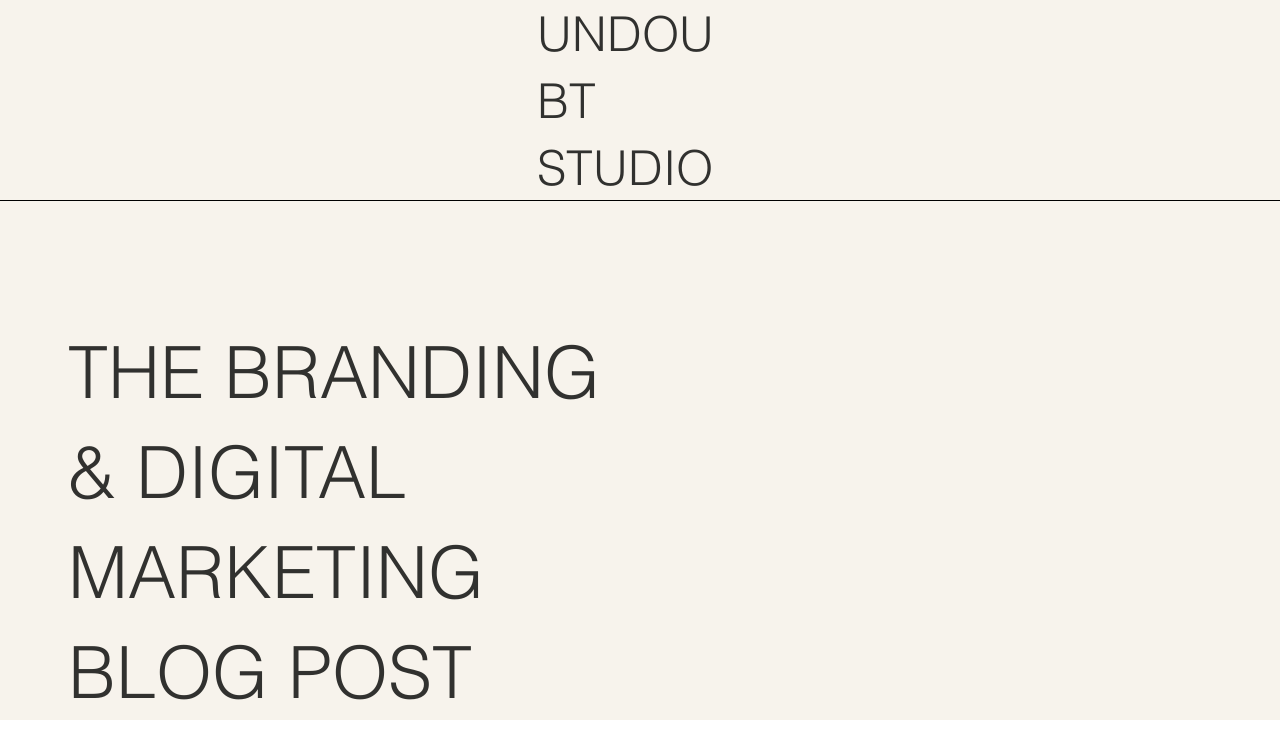

--- FILE ---
content_type: text/css; charset=utf-8
request_url: https://www.undoubtstudio.com/_serverless/pro-gallery-css-v4-server/layoutCss?ver=2&id=pro-blog&items=0_5000_3333&container=1126.6875_940_799_720&options=gallerySizeType:px%7CgallerySizePx:940%7CimageMargin:32%7CisRTL:false%7CgalleryLayout:2%7CtitlePlacement:SHOW_BELOW%7CcubeRatio:2.2857142857142856%7CcubeType:min%7CisVertical:true%7CtextBoxHeight:388
body_size: -236
content:
#pro-gallery-pro-blog [data-hook="item-container"][data-idx="0"].gallery-item-container{opacity: 1 !important;display: block !important;transition: opacity .2s ease !important;top: 0px !important;left: 0px !important;right: auto !important;height: 799px !important;width: 940px !important;} #pro-gallery-pro-blog [data-hook="item-container"][data-idx="0"] .gallery-item-common-info-outer{height: 388px !important;} #pro-gallery-pro-blog [data-hook="item-container"][data-idx="0"] .gallery-item-common-info{height: 388px !important;width: 100% !important;} #pro-gallery-pro-blog [data-hook="item-container"][data-idx="0"] .gallery-item-wrapper{width: 940px !important;height: 411px !important;margin: 0 !important;} #pro-gallery-pro-blog [data-hook="item-container"][data-idx="0"] .gallery-item-content{width: 940px !important;height: 411px !important;margin: 0px 0px !important;opacity: 1 !important;} #pro-gallery-pro-blog [data-hook="item-container"][data-idx="0"] .gallery-item-hover{width: 940px !important;height: 411px !important;opacity: 1 !important;} #pro-gallery-pro-blog [data-hook="item-container"][data-idx="0"] .item-hover-flex-container{width: 940px !important;height: 411px !important;margin: 0px 0px !important;opacity: 1 !important;} #pro-gallery-pro-blog [data-hook="item-container"][data-idx="0"] .gallery-item-wrapper img{width: 100% !important;height: 100% !important;opacity: 1 !important;} #pro-gallery-pro-blog .pro-gallery-prerender{height:799px !important;}#pro-gallery-pro-blog {height:799px !important; width:940px !important;}#pro-gallery-pro-blog .pro-gallery-margin-container {height:799px !important;}#pro-gallery-pro-blog .pro-gallery {height:799px !important; width:940px !important;}#pro-gallery-pro-blog .pro-gallery-parent-container {height:799px !important; width:972px !important;}